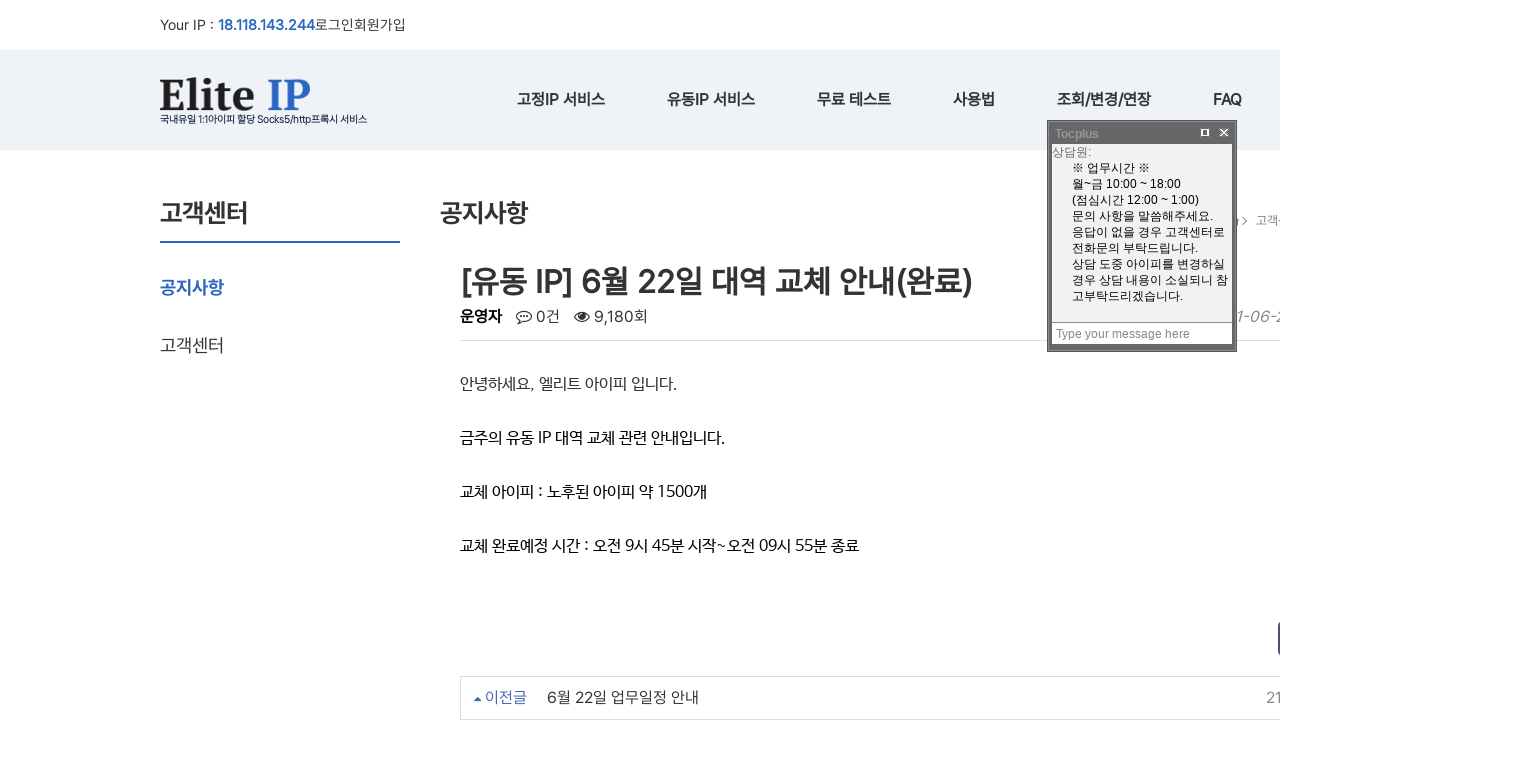

--- FILE ---
content_type: text/html; charset=utf-8
request_url: https://eliteip.co.kr/bbs/board.php?bo_table=notice&wr_id=450&page=10
body_size: 5642
content:
<!doctype html>
<html lang="ko">
<head>
<meta charset="utf-8">
<meta http-equiv="imagetoolbar" content="no">
<meta http-equiv="X-UA-Compatible" content="IE=edge">
<title>[유동 IP] 6월 22일 대역 교체 안내(완료) > 공지사항 | 엘리트아이피에 오신것을 환영합니다.</title>
<link rel="stylesheet" href="https://eliteip.co.kr/theme/basic/css/style.css?ver=171222">
<link rel="stylesheet" href="https://eliteip.co.kr/theme/basic/skin/board/basic/style.css?ver=171222">
<link rel="stylesheet" href="https://eliteip.co.kr/theme/basic/css/default.css?ver=171222">
<!--[if lte IE 8]>
<script src="https://eliteip.co.kr/js/html5.js"></script>
<![endif]-->
<script>
// 자바스크립트에서 사용하는 전역변수 선언
var g5_url       = "https://eliteip.co.kr";
var g5_bbs_url   = "https://eliteip.co.kr/bbs";
var g5_is_member = "";
var g5_is_admin  = "";
var g5_is_mobile = "";
var g5_bo_table  = "notice";
var g5_sca       = "";
var g5_editor    = "smarteditor2";
var g5_cookie_domain = "";
</script>
<script src="https://eliteip.co.kr/js/jquery-1.8.3.min.js"></script>
<script src="https://eliteip.co.kr/js/jquery.menu.js?ver=171222"></script>
<script src="https://eliteip.co.kr/js/common.js?ver=171222"></script>
<script src="https://eliteip.co.kr/js/wrest.js?ver=171222"></script>
<script src="https://eliteip.co.kr/js/placeholders.min.js"></script>
<link rel="stylesheet" href="https://eliteip.co.kr/js/font-awesome/css/font-awesome.min.css">
<link rel="stylesheet" href="https://eliteip.co.kr/theme/basic/css/default_2025.css" />
<link rel="stylesheet" href="https://eliteip.co.kr/theme/basic/css/reset.css" />
<link rel="stylesheet" href="https://eliteip.co.kr/theme/basic/css/style_2025.css" />

</head>
<body>


        <header>
            <div class="top">
                <div class="gnb">
                    <ul class="w-1200 mx-auto">
                        <p class="ipaddress">Your IP : <span class="color-blue400">18.118.143.244</span></p>
												<li><a href="https://eliteip.co.kr/bbs/login.php">로그인</b></a></li>
						<li><a href="https://eliteip.co.kr/bbs/register.php">회원가입</a></li>
						                    </ul>
                </div>
                <nav>
                    <div class="nav-list w-1200 mx-auto">
                        <div class="floating-menu">
                            <ul class="py-2">
                                <li>
                                    <a href="https://eliteip.co.kr/view.php?id=use"><svg xmlns="http://www.w3.org/2000/svg" fill="none" viewBox="0 0 24 24" stroke-width="2" stroke="currentColor" width="20" class="size-6">
                                            <path
                                                stroke-linecap="round"
                                                stroke-linejoin="round"
                                                d="M3 16.5v2.25A2.25 2.25 0 0 0 5.25 21h13.5A2.25 2.25 0 0 0 21 18.75V16.5M16.5 12 12 16.5m0 0L7.5 12m4.5 4.5V3"
                                            />
                                        </svg>
                                        <br />아이피매니저<br />다운로드</a
                                    >
                                </li>
                                <li>
                                    <a href="https://eliteip.co.kr/download/TeamViewer_Setup.zip" target="_blank"><img src="https://eliteip.co.kr/theme/basic/images/team.png" /><br />팀뷰어 다운로드</a>
                                </li>
                                <li>
                                    <a href="#"><img src="https://eliteip.co.kr/theme/basic/images/tel.png" /><br />상담전화<br />070-7706-1709</a>
                                </li>
                                <li>
                                    <a href="#"><img src="https://eliteip.co.kr/theme/basic/images/kakao.png" /><br />카카오톡 ID<br />Eliteip</a>
                                </li>
                            </ul>
                        </div>
                        <h1>
                            <a href="https://eliteip.co.kr"><img src="https://eliteip.co.kr/theme/basic/images/logo.png" alt="엘리트아이피" /></a>
                            <small>국내유일 1:1아이피 할당 Socks5/http프록시 서비스</small>
                        </h1>
                        <ul class="flex">
														<li style="z-index:999">
								<a href="/view.php?id=fixing_ip" target="_self">고정IP 서비스</a>
							</li>
														<li style="z-index:998">
								<a href="/view.php?id=flow_ip" target="_self">유동IP 서비스</a>
							</li>
														<li style="z-index:997">
								<a href="/view.php?id=free_test" target="_self">무료 테스트</a>
							</li>
														<li style="z-index:996">
								<a href="/view.php?id=use" target="_self">사용법</a>
							</li>
														<li style="z-index:995">
								<a href="/view.php?id=service_setting" target="_self">조회/변경/연장</a>
							</li>
														<li style="z-index:994">
								<a href="/bbs/board.php?bo_table=faq" target="_self">FAQ</a>
							</li>
														<li style="z-index:993">
								<a href="/bbs/board.php?bo_table=qna" target="_self">고객센터</a>
							</li>
													</ul>
                   </div>
                </nav>
            </div>
        </header>


<!-- wrap -->
<div id="wrap">
	<!-- contents -->
	<div id="contents">
		
				
		<!-- 서브 -->
		<!-- <div id="sub_main">
			<div class="sidebar">
				<div class="side_box">
					
										                    <h2>고객센터</h2>
                    <ul class="sidemenu">
                                                <li class="list active"><a href="/bbs/board.php?bo_table=notice" target="_self">공지사항</a></li>
                                                    <li class="list"><a href="/bbs/board.php?bo_table=qna" target="_self">고객센터</a></li>
                                            </ul>
                    				</div>
				<div class="side_box">
					<ul class="mng">
						<h2 class="title"><img src="https://eliteip.co.kr/theme/basic/images/manager_title1.jpg" alt="아이피 매니저"></h2>
						<li class="btn">
							<select name="main_location" onChange="location.href = 'https://eliteip.co.kr/view.php?id='+this.value">
								<option value="">선택해 주세요</option>
								<option value="use1">고정IP 매니저 다운로드</option>
								<option value="use2">유동IP 매니저 다운로드</option>
								<option value="use3">Proxifier 다운로드</option>
							</select>
						</li>
						<p class="img"><img src="https://eliteip.co.kr/theme/basic/images/manager_title1_img.jpg"></p>
					</ul>
					<ul class="mng">
						<h2 class="title"><img src="https://eliteip.co.kr/theme/basic/images/manager_title2.jpg" alt="팀뷰어 매니저"></h2>
						<li class="btn"><a href="https://eliteip.co.kr/download/TeamViewer_Setup.zip" target="_blank"><input type="button" value="다운로드"></a></li>
						<p class="img"><img src="https://eliteip.co.kr/theme/basic/images/manager_title2_img.jpg"></p>
					</ul>
				</div>
				<div class="side_box">
					<ul class="mng">
						<p><img src="https://eliteip.co.kr/theme/basic/images/callcenter2.gif"></p>
						<li class="number">070-7706-1709</li>
						<li class="time">월~금 10시~18시<br>점심시간:12시~13시</li>
					</ul>
					<ul class="mng">
						<p><img src="https://eliteip.co.kr/theme/basic/images/nateon2.gif"></p>
						<li class="number">네이트온 ID</li>
						<li class="time">eliteip@nate.com</li>
					</ul>
				</div>
			</div>
			<div class="sub_main">
				<div class="navigation">
					<ul>
						<li>홈 > 공지사항</li>
					</ul>
				</div>
				<h2 class="subtitle">공지사항</h2> -->
				

        <section class="w-1200 mx-auto my-10 flex justify-between" >
            <aside>
                <div class="sidebar">
                    <h2>고객센터</h2>
                    <ul>
                        <li><a href="https://eliteip.co.kr/bbs/board.php?bo_table=notice" class='active'>공지사항</a></li>
                        <li><a href="https://eliteip.co.kr/bbs/board.php?bo_table=qna" >고객센터</a></li>
                    </ul>
                </div>
            </aside>
            <article>
                <div class="sub-title flex justify-between align-center" >
                    <h3 style="border:none">공지사항</h3>
                    <ul class="sub_nav flex align-center gap-1">
                        <li>
                            <a href="">
                                <svg xmlns="http://www.w3.org/2000/svg" viewBox="0 0 24 24" width="12" height="12" fill="currentColor">
                                    <path
                                        d="M20 20C20 20.5523 19.5523 21 19 21H5C4.44772 21 4 20.5523 4 20V11L1 11L11.3273 1.6115C11.7087 1.26475 12.2913 1.26475 12.6727 1.6115L23 11L20 11V20Z"
                                    ></path>
                                </svg>
                            </a>
                        </li>
                        <li><a href="#">고객센터</a></li>
                        <li><a href="#">공지사항</a></li>
                    </ul>
                </div>


<script src="https://eliteip.co.kr/js/viewimageresize.js"></script>

<!-- 게시물 읽기 시작 { -->

<article id="bo_v" style="width:100%">
    <header>
        <h2 id="bo_v_title">
                        <span class="bo_v_tit">
            [유동 IP] 6월 22일 대역 교체 안내(완료)</span>
        </h2>
    </header>

    <section id="bo_v_info">
        <h2>페이지 정보</h2>
        <span class="sound_only">작성자</span> <strong><span class="sv_member">운영자</span></strong>
        <span class="sound_only">댓글</span><strong><a href="#bo_vc"> <i class="fa fa-commenting-o" aria-hidden="true"></i> 0건</a></strong>
        <span class="sound_only">조회</span><strong><i class="fa fa-eye" aria-hidden="true"></i> 9,180회</strong>
        <strong class="if_date"><span class="sound_only">작성일</span><i class="fa fa-clock-o" aria-hidden="true"></i> 21-06-22 09:37</strong>

    </section>

    <section id="bo_v_atc">
        <h2 id="bo_v_atc_title">본문</h2>

        <div id="bo_v_img">
</div>

        <!-- 본문 내용 시작 { -->
        <div id="bo_v_con"><p style="font-family:'Nanum Barun Gothic', '돋움', dotum, tahoma, sans-serif, Arial;color:rgb(51,51,51);background-color:rgb(255,255,255);">안녕하세요, 엘리트 아이피 입니다.<br /></p><div style="padding:0px;margin:0px;font-family:'Nanum Barun Gothic', Dotum, Arial, Tahoma;border-collapse:collapse;border-spacing:0px;background-color:rgb(255,255,255);"><br /></div><div style="padding:0px;margin:0px;font-family:'Nanum Barun Gothic', Dotum, Arial, Tahoma;border-collapse:collapse;border-spacing:0px;background-color:rgb(255,255,255);">금주의 유동 IP 대역 교체 관련 안내입니다.</div><div style="padding:0px;margin:0px;font-family:'Nanum Barun Gothic', Dotum, Arial, Tahoma;border-collapse:collapse;border-spacing:0px;background-color:rgb(255,255,255);"><br /></div><div style="padding:0px;margin:0px;font-family:'Nanum Barun Gothic', Dotum, Arial, Tahoma;border-collapse:collapse;border-spacing:0px;background-color:rgb(255,255,255);">교체 아이피 : 노후된 아이피 약 1500개</div><div style="padding:0px;margin:0px;font-family:'Nanum Barun Gothic', Dotum, Arial, Tahoma;border-collapse:collapse;border-spacing:0px;background-color:rgb(255,255,255);"><br /></div><div style="padding:0px;margin:0px;font-family:'Nanum Barun Gothic', Dotum, Arial, Tahoma;border-collapse:collapse;border-spacing:0px;background-color:rgb(255,255,255);">교체 완료예정 시간 : 오전 9시 45분 시작~오전 09시 55분 종료</div></div>
                <!-- } 본문 내용 끝 -->

        

        <!--  추천 비추천 시작 { -->
                <!-- }  추천 비추천 끝 -->
    </section>

    <div id="bo_v_share">
        
            </div>

    
    
    
    <!-- 게시물 상단 버튼 시작 { -->
    <div id="bo_v_top">
        
        <ul class="bo_v_left">
                                                                    </ul>

        <ul class="bo_v_com">
           <li><a href="./board.php?bo_table=notice&amp;page=10" class="btn_b01 btn"><i class="fa fa-list" aria-hidden="true"></i> 목록</a></li>
                                </ul>

                <ul class="bo_v_nb">
            <li class="btn_prv"><span class="nb_tit"><i class="fa fa-caret-up" aria-hidden="true"></i> 이전글</span><a href="./board.php?bo_table=notice&amp;wr_id=451&amp;page=10">6월 22일 업무일정 안내</a> <span class="nb_date">21.06.22</span></li>            <li class="btn_next"><span class="nb_tit"><i class="fa fa-caret-down" aria-hidden="true"></i> 다음글</span><a href="./board.php?bo_table=notice&amp;wr_id=449&amp;page=10">[고정 IP]6월 19일 임시점검 안내(완료)</a>  <span class="nb_date">21.06.17</span></li>        </ul>
                    </div>
    <!-- } 게시물 상단 버튼 끝 -->

    
<script>
// 글자수 제한
var char_min = parseInt(0); // 최소
var char_max = parseInt(0); // 최대
</script>
<button type="button" class="cmt_btn"><i class="fa fa-commenting-o" aria-hidden="true"></i> 댓글목록</button>
<!-- 댓글 시작 { -->
<section id="bo_vc">
    <h2>댓글목록</h2>
        <p id="bo_vc_empty">등록된 댓글이 없습니다.</p>
</section>
<!-- } 댓글 끝 -->

<!-- } 댓글 쓰기 끝 --><script src="https://eliteip.co.kr/js/md5.js"></script>


</article>
<!-- } 게시판 읽기 끝 -->

<script>

function board_move(href)
{
    window.open(href, "boardmove", "left=50, top=50, width=500, height=550, scrollbars=1");
}
</script>

<script>
$(function() {
    $("a.view_image").click(function() {
        window.open(this.href, "large_image", "location=yes,links=no,toolbar=no,top=10,left=10,width=10,height=10,resizable=yes,scrollbars=no,status=no");
        return false;
    });

    // 추천, 비추천
    $("#good_button, #nogood_button").click(function() {
        var $tx;
        if(this.id == "good_button")
            $tx = $("#bo_v_act_good");
        else
            $tx = $("#bo_v_act_nogood");

        excute_good(this.href, $(this), $tx);
        return false;
    });

    // 이미지 리사이즈
    $("#bo_v_atc").viewimageresize();

    //sns공유
    $(".btn_share").click(function(){
        $("#bo_v_sns").fadeIn();
   
    });

    $(document).mouseup(function (e) {
        var container = $("#bo_v_sns");
        if (!container.is(e.target) && container.has(e.target).length === 0){
        container.css("display","none");
        }	
    });
});

function excute_good(href, $el, $tx)
{
    $.post(
        href,
        { js: "on" },
        function(data) {
            if(data.error) {
                alert(data.error);
                return false;
            }

            if(data.count) {
                $el.find("strong").text(number_format(String(data.count)));
                if($tx.attr("id").search("nogood") > -1) {
                    $tx.text("이 글을 비추천하셨습니다.");
                    $tx.fadeIn(200).delay(2500).fadeOut(200);
                } else {
                    $tx.text("이 글을 추천하셨습니다.");
                    $tx.fadeIn(200).delay(2500).fadeOut(200);
                }
            }
        }, "json"
    );
}
</script>
<!-- } 게시글 읽기 끝 -->					</div>
		</div>
			
	</div>
	<!-- //contents -->

        <footer class="mt-10">
            <div class="w-1200 mx-auto pb-5">
                <div class="flex justify-between align-center py-5">
                    <ul class="w-full flex align-center gap-6 pb-4">
                        <li><a href="https://eliteip.co.kr/view.php?id=company">회사소개</a></li>
                        <li><a href="https://eliteip.co.kr/view.php?id=privacy">개인정보처리방침</a></li>
                        <li><a href="https://eliteip.co.kr/view.php?id=provision">서비스이용약관</a></li>
                        <li><a href="https://eliteip.co.kr/bbs/board.php?bo_table=notice">고객센터</a></li>
                    </ul>
                </div>
                <p class="color-gray mb-2">
                    엘리트 아이피 | 서울특별시 서대문구 통일로 547, 8층 801호(홍은동, 코지펠리스) 대표자 : 이우용 <br />
                    사업자등록번호 : 102-19-16474 | 통신판매신고 제 2021-서울서대문-0239 호<br />개인정보 보호 관리책임 : 이우용 | 고객센터 : 070-7706-1709
                </p>
                <small>COPYRIGHT(C) 2012 ELITE IP, ALL RIGHTS RESERVED.</small>
            </div>
        </footer>

</div>
<!-- //wrap -->


<!-- TocPlus -->
<script type="text/javascript">
tocplusTop=120;
tocplusLeft=20;
tocplusMinimizedImage='http://kr08.tocplus007.com/img/minimized_ko.gif';
tocplusHAlign='right';
tocplusWidth=180;
tocplusHeight=200;
tocplusUserName='손님';
tocplusFrameColor='grey';
tocplusFloatingWindow=true;
var tocplusHost = (("https:" == document.location.protocol) ? "https://" : "http://");
document.write(unescape("%3Cscript src='" + tocplusHost + "kr08.tocplus007.com/chatLoader.do?userId=highandnew' type='text/javascript'%3E%3C/script%3E"));
</script>
<!-- End of TocPlus -->



<!-- ie6,7에서 사이드뷰가 게시판 목록에서 아래 사이드뷰에 가려지는 현상 수정 -->
<!--[if lte IE 7]>
<script>
$(function() {
    var $sv_use = $(".sv_use");
    var count = $sv_use.length;

    $sv_use.each(function() {
        $(this).css("z-index", count);
        $(this).css("position", "relative");
        count = count - 1;
    });
});
</script>
<![endif]-->

</body>
</html>

            </article>
        </section>
<!-- 사용스킨 : theme/basic -->


--- FILE ---
content_type: text/html;charset=UTF-8
request_url: https://kr08.tocplus007.com/chatLoader.do?userId=highandnew
body_size: 637
content:
//<meta charset='utf-8' />
//<!--
var userId = 'highandnew';
var mainServerUrl = 'https://tocplus.com';
var appRoot = 'https://kr08.tocplus007.com:443';
var userCreated = 1389429363000;
var wrongHost = false;
var managerAway=false;
var awayMessage='';
var a1ad0e=false;
var TaitL='Tocplus';
var locale='ko';
var tocdocEmbededUrl= document.location.href;
if(document.location.toString().lastIndexOf('tocplus=hidden')==-1 || userId.indexOf('test')==0){document.write('<script type="text/javascript" src="https://kr08.tocplus007.com:443/chat.js"></script><link href="https://kr08.tocplus007.com:443/css/chat.css" rel="stylesheet">')};
//-->

--- FILE ---
content_type: text/html;charset=UTF-8
request_url: https://kr08.tocplus007.com/userChat.do?userId=highandnew&tid=1769383230341&frameColor=grey&userName=%25uC190%25uB2D8&bgImage=&locale=&url=https%3A//eliteip.co.kr/bbs/board.php%3Fbo_table%3Dnotice%26wr_id%3D450%26page%3D10&ref=&dumb=1769383230341
body_size: 1169
content:

<!DOCTYPE HTML PUBLIC "-//W3C//DTD HTML 4.01 Transitional//EN">






 


<html>
<head>
    <meta http-equiv="Content-Type" content="text/html; charset=UTF-8">
    <meta http-equiv="X-UA-Compatible" content="IE=11">
    
    <style type="text/css" media="screen">
        @import url(/img/userChat.css);
    </style>
    <script language="JavaScript">
        connectionClosedNotice = "Network connection is closed. Please try again later."
    </script>
    <script type="text/javascript" src="https://kr08.tocplus007.com:443/ajax.js"></script>
    <script type="text/javascript">
        var peerAway =false;
        var managerName = "상담원";
        var userName = "손님";
        var chatSetter = "command/setChat.do";
        var userId = "highandnew";
        var manager =false;
        var enableViewLink =false;
        var mainServerUrl = "https://tocplus.com";
        var chatServerUrl = "kr08.tocplus007.com";
        var tocdocEmbededUrl = "https://eliteip.co.kr/bbs/board.php?bo_table=notice&wr_id=450&page=10";
        var typingMessage = "Typing message...";
        var tid = "1769383230341";
        var mobile = false;
    </script>
    <script type="text/javascript" src="https://kr08.tocplus007.com:443/userChat.js?20150610"></script>

</head>
<body onload="startup()"
       >
<BGSOUND id="BGSOUND_ID" LOOP=1 src="/img/jsilence.mid" volume='0' />
    <div class="grey" id="chatContent"
         style="width: 100%; height: 100%;">
        <div id="awayMessage" style="visibility: hidden;">The peer is offline.</div>
        <div id="chatLog"
             style="background-image: url();"></div>
        <div id="sendForm">
            <form name="mainForm" method="post" onsubmit="addChat(); return false;">
                <input id="chatInput" name="chatInput" onfocus="inputFocused()"
                       onblur="inputBlured()" onkeyup="checkTyping()"
                       value="Type your message here"/>
                
            </form>
        </div>
    </div>
    
    
    
    <script type="text/javascript">
        function checkMobileBrowser() {
            return ( /Android|webOS|iPhone|iPad|iPod|BlackBerry|IEMobile|Opera Mini/i.test(navigator.userAgent) );
        }
        if(checkMobileBrowser()) {
            document.getElementById('chatContent').onclick = function() {
                parent.openMobilePopup();
            }
        }
    </script>
    
    
</body>
</html>


--- FILE ---
content_type: text/html;charset=UTF-8
request_url: https://kr08.tocplus007.com/api/autocomplete.do?userId=highandnew
body_size: 383
content:

var tocplusAutoCompleteList = [{"title":"테스트 신청","link":"","content":"<p>저희 사이트 아이디와(없으실 경우 생성 필요) 테스트하실 서비스명(고정 또는 유동)을 알려 주시겠어요?</p>"},{"title":"톡플러스","link":"http://tocplus.co.kr","content":""}];

--- FILE ---
content_type: text/html;charset=UTF-8
request_url: https://kr08.tocplus007.com/command/setChat.do?userId=highandnew&tid=1769383230341&chat=&sequence=0&typing=false
body_size: 348
content:
[false,false,0,1,true,false,[["M","※ 업무시간 ※<br>월~금 10:00 ~ 18:00<br>(점심시간 12:00 ~ 1:00)<br>문의 사항을 말씀해주세요.<br>응답이 없을 경우 고객센터로 전화문의 부탁드립니다.<br>상담 도중 아이피를 변경하실 경우 상담 내용이 소실되니 참고부탁드리겠습니다.",true]]]

--- FILE ---
content_type: text/css
request_url: https://eliteip.co.kr/theme/basic/css/style.css?ver=171222
body_size: 6381
content:
/* RESET */
html,body,div,span,object,iframe,h1,h2,h3,h4,h5,h6,p,a,img,strong,dl,dt,dd,ol,ul,li,table,tr,th,td,img,li,button{padding:0; margin:0; font-family:'Nanum Barun Gothic','돋움','Pretendard-Regular',dotum,tahoma,sans-serif,Arial;!important;
font-size:12px; color: #333;}
 html {overflow-y:scroll;} 
select,input{vertical-align:middle;text-align:left;}
form legend, table caption{width:0;height:0;font-size:0;text-indent:-9999px;line-height:0;}
input[type=radio],input[type=checkbox],input[type=image]{margin:0;border:none;background:none;outline:none;}
textarea{font-size:12px;overflow:auto;}
fieldset,iframe{border:0 none;}
table,div{border-collapse:collapse;border-spacing:0;}
address,caption,cite,code,dfn,em,var{font-style:normal;font-weight:normal;}
ul,li,ol{list-style:none;}
hr{overflow:hidden;height:0;width:0;border:0 none;}
li,p,dt,dd,div,span{white-space:normal;}
body,div{font-family:'Nanum Barun Gothic',Dotum,Arial,Tahoma;font-size:12px;color:#000000;}
input,select,textarea{padding:0; margin:0;font-family:'Nanum Barun Gothic',Helvetica,sans-serif;font-size:12px;color:#333333;border:1px solid #d7d7d7;}
input[type=text],input[type=password]{height:19px;padding:1px;line-height:19px;background-color:#ffffff;}
a{text-decoration:none;}
label{display:inline-block;cursor:pointer;}
img{border:none;}


@font-face {
  font-family: 'Nanum Barun Gothic';
  font-style: normal;
  font-weight: 400;
  src: local('Nanum Barun Gothic Regular'), local('Nanum Barun Gothic-Regular'), local('NanumBarunGothic Regular');
  src: url(../font/NanumBarunGothic.eot);
  src: url(../font/NanumBarunGothic.eot?#iefix) format('embedded-opentype'),
       url(../font/NanumBarunGothic.woff) format('woff'),
       url(../font/NanumBarunGothic.ttf) format('truetype');
}

@font-face {
  font-family: 'Nanum Barun Gothic';
  font-style: normal;
  font-weight: 700;
  src: local('Nanum Barun Gothic Bold'), local('Nanum Barun Gothic-Bold'), local('NanumBarunGothic Bold');
  src: url(../font/NanumBarunGothicBold.eot);
  src: url(../font/NanumBarunGothicBold.eot?#iefix) format('embedded-opentype'),
       url(../font/NanumBarunGothicBold.woff) format('woff'),
       url(../font/NanumBarunGothicBold.ttf) format('truetype');
}

@font-face {
  font-family: 'Nanum Barun Gothic';
  font-style: normal;
  font-weight: 300;
  src: local('Nanum Barun Gothic Light'), local('Nanum Barun Gothic-Light'), local('NanumBarunGothic Light');
  src: url(../font/NanumBarunGothicLight.eot);
  src: url(../font/NanumBarunGothicLight.eot?#iefix) format('embedded-opentype'),
       url(../font/NanumBarunGothicLight.woff) format('woff'),
       url(../font/NanumBarunGothicLight.ttf) format('truetype');
}

.msg_sound_only, .sound_only strong {font-size:0 !important;}
.frm_input {height:36px !important; }
#autosave_pop {max-height:193px !important;}

#wrap{width:100%}
#header{width:100%;background:url(../images/bg.jpg) repeat;overflow:hidden;padding:25px 0 0 0}
#header .top{width:1000px;margin:0 auto}
#header .logo{float:left;color:#91caff;font-weight:400}
#header .logo strong{color:#9faece;font-size:25px;vertical-align:middle}
#header .logo img{margin:0 0 8px 0;vertical-align:middle}
#header .gnb{float:right;}
#header .gnb dl{float:right}
#header .gnb ul{clear:both}
#header .gnb li{float:left;color:#efefef;background:url(../images/gnb_bar.png) no-repeat right 50%;margin:15px 0;padding:0 10px;text-align:center}
#header .gnb li a{color:#efefef}
#header .gnb li:last-child{background:0;padding-right:0}
#header dt{float:left;background:#007fda;color:#fff;text-align:center;padding:6px 15px;font-size:13px}
#header dd{float:left;background:#fff;color:#494949;text-align:center;padding:6px 25px;font-size:13px;font-weight:700}
#header .menu{clear:both;overflow:hidden;background:#fff;width:100%;border-top:1px solid #1a2849;border-bottom:1px solid #bcc4ca}
#header .menu ul{width:1000px;margin:0 auto;}
#header .menu li{float:left; width:142px; padding:8px 0 6px 0;text-align:center; font-weight:550;}
#header .menu li a {font-size:15px;  padding: 5px 0px; display:inline-block;}
#sub_main{width:1000px;margin:0 auto;padding:20px 0 0 0}
.sidebar{width:240px;float:left}
.sub_main{width:670px;float:right;background:#fff;border-radius:7px;border:1px solid #b2c1d0;padding:40px;}
#contents{clear:both;/*background:url(../images/body_bg.jpg) repeat;*/overflow:hidden;padding:0 0 0 0}
#footer{width:100%;padding:0 0;border-top:1px solid #dfdfdf}
#footer .copy{width:1000px;margin:0 auto}
#footer .copy p{float:left;padding:0 30px 50px 0}
#footer .copy span{padding:0 5px}
#footer .copy strong{font-size:13px;color:#788693}
#footer .copy strong a{color:#788693}
#footer .copy .add{font-size:11px;color:#96a3b2;line-height:15px;margin:10px 0 5px 0;font-weight:300}
#footer .copy .right{font-size:11px;color:#96a3b2;font-weight:200}


.main{width:1000px;margin:0 auto;padding:20px 0 0 0}
.m_bnr{float:left; width:712px; position:relative;}

/* PAGER */
.bx-pager,.bx-controls-auto {position:absolute;bottom:15px;z-index:1;line-height:8px;}
.bx-pager {left:370px; z-index:50;}
.bx-pager .bx-pager-item,.bx-controls-auto .bx-controls-auto-item {display:inline-block;*zoom:1;*display:inline;vertical-align:middle}
.bx-pager a {background-color:#666; text-indent:-9999px;display:block;width:11px;height:11px;margin:0 7px 0 0;border-radius:50%;font-size:0;line-height:0}
.bx-pager a:hover,.bx-pager a.active {background-color:#007fda;}

.s_bnr{float:right;}
.s_bnr h2{margin:0 0 5px 0;color:#fff;font-size:16px}
.s_bnr ul.mng p{position:absolute;right:20px;top:25px}
.s_bnr ul.mng2 p{position:absolute;right:20px;top:10px}
.s_bnr ul input[type="button"]{background:url(../images/downbtn_bg.jpg) no-repeat;text-align:center;width:132px;height:29px;border-radius:5px;cursor:pointer}
.s_bnr ul.mng{position:relative;background:#fff;border:1px solid #b2c1d0;border-radius:7px;width:228px;padding:25px 25px;margin:0 0 7px 0}
.s_bnr ul.mng input[type="button"]{border:1px solid #bdbdbd;}
.s_bnr ul.mng select{border:1px solid #bdbdbd;border-radius:5px;width:128px;height:30px;padding:0 0 0 5px}
.s_bnr ul.mng2{position:relative;background:#007fda;border:1px solid #007fda;border-radius:7px;width:228px;padding:17px 25px;}
.s_bnr ul.mng2 input[type="button"]{border:1px solid #0076cb}

.m_box{position:relative;float:left;margin:4px 0 0 0;width:415px;height:145px;padding:25px 40px 15px 40px;background:#fff;border:1px solid #b2c1d0;border-radius:7px;}
.m_box li{font-size:13px;color:#7f7f7f}
.m_box h3{margin:0 0 20px 0}
.m_box .list{float:left;}
.m_box .date{float:right}
.m_box .list li{padding:0 0 7px 0;}
.m_box .list li img{vertical-align:middle}
.m_box .date li{padding:0 0 9px 0;}
.m_box .list li a{font-size:13px;color:#7f7f7f}
.m_box .list li a:hover{color:#007fda;text-decoration:underline;font-size:13px}
.m_box a.more{position:absolute;right:40px;top:20px}
.noti_icon1{display:inline-block;width:40px;margin:0 8px 0 0;background:url(../images/notice_icon_bg1.jpg) repeat;border-radius:2px;padding:1px 0  0 0;border:1px solid #999999;text-align:center;color:#fff;height:14px;font-size:10px}
.noti_icon2{display:inline-block;width:40px;margin:0 8px 0 0;background:url(../images/notice_icon_bg2.jpg) repeat;border-radius:2px;padding:1px 0  0 0;border:1px solid #3a66cc;text-align:center;color:#fff;height:14px;font-size:10px}

.m_box3{position:relative;float:left;margin:7px 0 0 0;width:455px;padding:25px 0 15px 40px;height:75px;background:#fff;border:1px solid #b2c1d0;border-radius:7px;}
.m_box3 .callcenter p{float:left;margin:0 10px 0 0}
.m_box3 .callcenter{float:left;width:220px}
.m_box3 .callcenter strong{font-size:18px;margin:0 0 5px 0}
.m_box3 .callcenter span{font-size:15px;font-weight:bold}
.m_box3 .callcenter li{color:#7a7a7a;line-height:17px;margin:5px 0 0 0}

.m_box2{position:relative;float:right;margin:4px 0 0 0;width:415px;padding:25px 40px 15px 40px;height:145px;background:#fff;border:1px solid #b2c1d0;border-radius:7px;}
.m_box2 p{margin:27px 0 0 0}

.m_box4{position:relative;float:right;margin:7px 0 0 0;width:475px;padding:25px 0 15px 20px;height:75px;background:#fff;border:1px solid #b2c1d0;border-radius:7px;}
.m_box4 .service_icon li{float:left;border-right:1px solid #ebebeb;width:24%;text-align:center}
.m_box4 .service_icon li:last-child{border-right-width:0}


.side_box{background:#fff;border-radius:7px;border:1px solid #b2c1d0;padding:0 15px;margin:0 0 8px 0}
.side_box h2{font-size:28px;color:#0036b3;border-bottom:1px solid #7c94d9;padding:40px 0 20px 0}
.side_box .sidemenu{padding:0 0 20px 0}
.side_box .list{padding:15px 0 15px 10px;font-size:16px;color:#959595;border-bottom:1px dotted #bac2ca;background:url(../images/list_dot.gif) no-repeat left 50%}
.side_box .list:last-child{border:0}
.side_box .list a{color:#959595;font-size:16px}
.side_box .list a:hover{color:#333;font-weight:500;font-size:16px;}
.side_box p{float:left;margin:0 5px 0 0}
.side_box .mng{border-bottom:1px dotted #bac2ca;padding:25px 0px 15px; position: relative;}
.side_box .mng:last-child{border:0}
.side_box .number{font-size:17px;font-weight:bold;margin:0 0 3px 0}
.side_box .time{line-height:18px}
.side_box .mng input[type="button"]{background:url(../images/downbtn_bg2.gif) no-repeat;text-align:center;width:115px;height:29px;border-radius:5px;cursor:pointer;  background-position:center;}
.side_box .title{margin:0px 0; padding:0px; border:none;}
.side_box .btn {text-align:left; padding:0; line-height:25px;}
.side_box .mng p {position: absolute; right: -5px; top: 25px; margin:0;}
.side_box .mng p.img {width:75px;}
.side_box .mng p img {width:100%;}
.side_box .mng select {border: 1px solid #bdbdbd; border-radius: 5px; width: 128px; height: 25px; padding: 0 0 0 5px;}

h2.subtitle{font-size:28px;color:#393f4f;margin:0 0 25px 0}
h3.subtitle{font-size:18px;margin:40px 0 0 0;font-weight:500}
h3.subtitle2{font-size:18px;margin:40px 0 0 0;font-weight:500;border-bottom:2px solid #006bcf;padding:0 0 7px 0}
h3.subtitle3{font-size:18px;margin:40px 0 0 0;font-weight:500;padding:0 0 7px 0;border-bottom:1px solid #d8d8d8;color:#016dd1}
h3.subtitle4{font-size:15px;margin:25px 0;font-weight:500;clear:both}

.navigation{float:right;margin:15px 0 0 0;color:#676767}
.bbs p.notice{font-size:14px;color:#676767}
.bbs table{clear:both;border-top:2px solid #000;margin:10px 0 0 0;width:100%}
.bbs tr:hover {border:none !important;}
.bbs th{background:#f9fafb;border-bottom:1px solid #dcdee2;padding:18px 0 18px 18px;text-align:left;color:#676767;line-height:20px;}
.bbs th.type1{border-right:1px solid #e9eaea;padding:10px 0 10px 18px}
.bbs th.type1:last-child , .bbs th.type2:last-child , .bbs th.type3:last-child , .bbs th.type4:last-child{border-right-width:0}
.bbs th.type2{border-right:1px solid #e9eaea;text-align:center;padding:10px 0}
.bbs th.type3{border-right:1px solid #e9eaea;padding:10px 0;text-align:center}
.bbs th.type3:first-child , .bbs td.type4:first-child{border-right-width:0}
.bbs th.type4{border-right:1px solid #e9eaea;text-align:center;padding:8px 0}
.bbs th.type5{padding:8px 0;text-align:center}
.bbs th.type6{font-size:17px}


.bbs th span{color:#007fda}
.bbs td{border-bottom:1px solid #dcdee2;padding:18px 0 18px 18px;color:#676767;line-height:30px}
/*.bbs td span{color:#007fda}*/
.bbs td.type1{border:0}
.bbs td.type2{border-right:1px solid #e9eaea;padding:10px 0 10px 18px}
.bbs td.type2:last-child ,.bbs td.type3:last-child ,.bbs td.type4:last-child , .bbs td.type8:last-child{border-right-width:0}
.bbs td.type3{border-right:1px solid #e9eaea;text-align:center;padding:10px 0}
.bbs td.type4{border-right:1px solid #e9eaea;padding:10px 0;text-align:center }
.bbs td.type5{border-bottom-width:0;padding:10px 0 3px 18px; }
.bbs td.type6{padding:8px 0 18px 18px; }
.bbs td.type7{border-bottom-width:0;padding:18px 0 3px 18px; }
.bbs td.type8{border-right:1px solid #e9eaea;padding:13px 0; text-align:center}
.bbs td.type8{padding:12px 0;text-align:center;border-bottom:1px solid #dcdee2;border-right-width:0}
.bbs td.type9{padding:12px 0;text-align:left;border-bottom:1px solid #dcdee2;}
.bbs td.type10{padding:12px 0;text-align:right;border:none;}
.bbs td.type11{padding:10px 0 10px 15px;text-align:left;border-right-width:0}


.bbs td input[type="file"]{margin:0 7px 0 0;background:none;border:none}
.bbs td input[type="radio"]{margin:0 7px 0 0}
.bbs td select{border:1px solid #c5c5c5;padding:8px 0;width:205px;margin:0 0 0 10px;color:#676767}
.bbs td select.type2{margin:0}
.bbs ul.option{margin:0 0 10px 0;overflow:hidden}
.bbs li.l_agn{float:left}
.bbs li.l_agn select{height:35px;width:175px}
.bbs li.r_agn{float:right}
.bbs input[type="text"] ,.bbs input[type="password"] ,.bbs input[type="number"],.bbs input[type="file"] {width:205px;border:1px solid #c5c5c5;padding:6px 0;margin:0 5px 3px 0}
.bbs input[type="number"]{padding:8px 0}
.bbs a:hover{color:#007fda;text-decoration:underline}
.bbs2 table{width:100%}
.bbs2{border-top:1px solid #dcdee2;margin:30px 0}
.bbs2 th{background:#f9fafb;border-bottom:1px solid #dcdee2;padding:0 0 0 18px;text-align:left;color:#676767;line-height:20px;height:65px}
.bbs2 td{border-bottom:1px solid #dcdee2;padding:0 0 0 18px;color:#676767;line-height:20px}
.bbs2 input[type="text"] ,.bbs2 input[type="password"] {border:1px solid #c5c5c5;padding:6px 0;margin:0 5px 0 10px}
.bbs2 input[type="number"]{border:1px solid #c5c5c5;padding:9px 0;width:205px;}
.bbs2 select{border:1px solid #c5c5c5;padding:6px 0;width:205px;color:#676767}

.fixedip{background:url(../images/explan_bg1.gif) no-repeat right 0;margin:0 0 50px 0}
.fixedip2{float:left;margin:0 50px 50px 0}
.fixedip2:last-child{background:none}
.fixedip3{clear:both;margin:0 0 50px 0}

.explan{position:relative}
.explan h3{color:#007fda;font-size:16px;margin:0 0 15px 0}
.explan li{color:#777777;font-size:13px;background:url(../images/list_blit.gif) no-repeat left 50%;padding:5px 0 5px 15px;}
.explan p.txt{font-size:15px;margin:10px 0 50px 0;line-height:22px;letter-spacing:-1px}
.explan p.img{position:absolute;right:0;top:80px}
.service_notice ul{border-top:2px solid #006bcf;border-bottom:1px solid #c1c1c1;padding:15px 0;margin:10px 0 30px 0}
.service_notice li{line-height:20px;background:url(../images/list_blit.gif) no-repeat left 12px;padding:5px 0 5px 15px;color:#777777;font-size:13px;}

.sub_btn{margin:0 0 30px 0}
.sub_tab{clear:both;background:url(../images/tab_bg.gif)no-repeat; width:670px;height:50px;margin:0 0 30px 0}
.sub_tab li{cursor:pointer;float:left;text-align:center;font-size:13px;color:#4e4e4e;width:133px;height:30px;padding:18px 0 0 0}
.sub_tab li.over{font-weight:700;width:136px;background:#fff;text-align:center;color:#007fda;border-top:1px solid #007fda;border-right:1px solid #007fda;border-left:1px solid #007fda;border-bottom:1px solid #fff}

.sub_tab2{clear:both;background:url(../images/tab_bg2.gif)no-repeat; width:670px;height:45px;margin:0 0 30px 0}
.sub_tab2 li{cursor:pointer;float:left;text-align:center;font-size:13px;color:#4e4e4e;width:222px;height:30px;padding:13px 0 0 0}
.sub_tab2 li.over{font-weight:700;width:224px;background:#fff;text-align:center;color:#007fda;border-top:1px solid #007fda;border-right:1px solid #007fda;border-left:1px solid #007fda;border-bottom:1px solid #fff}

.sub_tab3{clear:both;background:url(../images/tab_bg3.gif)no-repeat; width:670px;margin:0 0 30px 0}
.sub_tab3 ul{height:45px;}
.sub_tab3 li{cursor:pointer;float:left;text-align:center;font-size:13px;color:#4e4e4e;width:333px;height:30px;padding:13px 0 0 0}
.sub_tab3 li.over{font-weight:700;width:335px;background:#fff;text-align:center;color:#007fda;border-top:1px solid #007fda;border-right:1px solid #007fda;border-left:1px solid #007fda;border-bottom:1px solid #fff}
.sub_tab3 p{clear:both;padding:20px 0 0 0;color:#777;}

.sub_tab4{clear:both;background:url(../images/tab_bg2.gif)no-repeat; width:670px;height:45px;margin:0 0 30px 0}
.sub_tab4 li{cursor:pointer;float:left;text-align:center;font-size:13px;color:#4e4e4e;width:222px;height:43px;}
.sub_tab4 li a {padding:16px 0; display:block;}
.sub_tab4 li.over{font-weight:700;width:224px;background:#fff;text-align:center;color:#007fda;border-top:1px solid #007fda;border-right:1px solid #007fda;border-left:1px solid #007fda;border-bottom:1px solid #fff}

.sub_notice{border:1px solid #d8d8d8;padding:15px ;margin:30px 0}
.sub_notice li{line-height:22px;}
.sub_notice li.q{color:#0e77d9;margin:10px 0 5px 0}

.sub_notice2{border:1px solid #d8d8d8;padding:15px;margin:30px 0;background:#fbfcfd}
.sub_notice2 li{line-height:22px;;margin:0 0 10px 0}
.sub_notice2 li.q{color:#0e77d9;margin:10px 0 5px 0}
.sub_notice2 li.q img{vertical-align:middle} 


.download{border-top:1px solid #d9d9d9;border-bottom:1px solid #c2c2c2;background:#fcfcfc;margin:0 0 50px 0}
.download ul{position:relative;padding:25px 30px}
.download li strong{font-size:20px;color:#393f4f}
.download li{font-size:14px;color:#7d7d7d;margin:0 0 3px 0}
.download p{position:absolute;right:20px;top:15px}


.howto {clear:both;}
.howto b{color:#006bcf;font-weight:bold;font-size:15px;margin:0 10px 0 0;vertical-align:middle}
.howto li{margin:20px 0;color:#777;line-height:22px;padding:0 0 0 10px}
.howto p{text-align:center}
.howto dt{float:left;margin:5px 20px 60px 0;color:#006bcf;font-weight:bold}
.howto dd{float:left;color:#777;line-height:22px}
.howto dl{clear:both;margin:0 0 0 40px}



.member h2{font-size:18px;margin:25px 0 5px 0}
.member textarea{border:1px solid #e4e4e4;background:#fbfbfb;width:94%;height:145px;padding:30px 3%;color:#777;line-height:22px}
.member li{color:#777;font-size:13px;margin:3px 0 30px 0}
.member p{border-bottom:1px solid #d8d8d8;padding:2px 0 8px 0;color:#777;font-size:13px}
.member th{text-align:left;padding:0 0 0 5px;font-size:14px;line-height:65px;}
.member table{margin:30px 0;border-bottom:1px solid #d8d8d8}
.member input[type="text"] , .member input[type="password"]{width:225px;background:#f9f9f9;border:1px solid #cacaca;height:32px;padding:0 0 0 5px}
.member input[type="tel"]{background:#f9f9f9;border:1px solid #cacaca;height:32px;padding:0 0 0 5px;width:110px}
.member select{border:1px solid #cacaca;height:35px;padding:0 50px 0 0}
.member span{color:#888;margin:0 0 0 10px; font-size:12px;}
.member .btn_submit {font-size:20px; background:none !important;}
.member a.btn_cancel {font-size:20px; background:none !important; color:inherit;}

.termsofuse{background:#fff;border-radius:7px;/*border:1px solid #b2c1d0;padding:40px;*/}
.termsofuse h2{font-size:18px;margin:25px 0 5px 0}
.termsofuse p{border-bottom:1px solid #d8d8d8;padding:2px 0 8px 0;color:#777;font-size:13px}
.termsofuse table{width:100%}
.termsofuse ul{border:1px solid #c0c0c0;padding:35px 45px}
.termsofuse th{height:25px}
.termsofuse td{color:#007fda}
.termsofuse td a{color:#007fda}
.termsofuse td a:hover{color:#007fda;text-decoration:underline}
.termsofuse h3{font-size:15px;margin:40px 0 20px 0}
.termsofuse h4{font-size:15px;margin:20px 0 10px 0}
.termsofuse h4 b{color:#007fda}
.termsofuse li{padding:0 0 10px 0;color:#777;line-height:22px}

.loginpage{width:495px;margin:80px auto}
.loginpage p.title{text-align:center;margin:20px 0}
.loginpage ul{padding:60px 60px 30px 60px;background:#f8f8f8;border:1px solid #dfdfdf}
.loginpage dl{position:relative}
.loginpage input[type="text"] , .loginpage input[type="password"]{border:0;width:97%;height:43px;padding:0 0 0 3%}
.loginpage dt{border:1px solid #c0c0c0;width:255px;height:45px;background:#fff;margin:0 0 5px 0}
.loginpage dd{border:1px solid #c0c0c0;width:255px;height:45px;background:#fff}
.loginpage p.btn{position:absolute;top:0;right:0;padding:34px 0 4px 0;width:105px;font-weight:bold;height:62px;border-radius:3px;background:#006bcf;color:#fff;text-align:center;}
.loginpage p.btn input {font-size:20px; background:none;}
.loginpage li{color:#777}
.loginpage li.save{float:left;margin:7px 0 20px 0;}
.loginpage li.find{float:right;margin:7px 0 20px 0;}
.loginpage li a{color:#777}
.loginpage li.join_btn{margin:30px 0 0 0;clear:both;overflow:hidden;padding:18px 0 0 0;background:url(../images/join_btn.jpg) no-repeat;width:372px;height:57px;text-align:center;}
.loginpage li.join_btn a {color:#333 !important;font-size:18px !important}

.bbs .faq_tap{background:#f3f7fa;overflow:hidden;padding:20px 100px;margin:15px auto}
.bbs .faq_tap li{float:left;border-right:1px solid #bcbebf;text-align:center;width:23%}
.bbs .faq_tap li:last-child{border:0}
.bbs .faq_tap li a:hover{color:#007fda;text-decoration:underline}

.pg_wrap{margin:25px 0;text-align:center; background:#fff;}
.pg_wrap ul{text-align:center;}
.pg_wrap li{font-size:18px;}
.pg_wrap .pg_page{font-size:18px; color:#000;padding:10px;line-height:30px; border-radius:30px; background:#fff; border:none;}
.pg_wrap .pg_page a:hover{color:#007fda}
.pg_wrap .pg_current {font-size:16px; font-weight:500; color:#FFF;padding:10px;line-height:30px;border-radius:30px; background:#2b67c1; box-shadow:none;}
.pg_wrap .pg_prev {background: url(../images/paging_preview.gif) no-repeat 50% 50% #fff !important;}
.pg_wrap .pg_next {background: url(../images/paging_next.gif) no-repeat 50% 50% #fff !important;}
.pg_wrap .pg_start {background: url(../img/btn_first.gif) no-repeat 50% 50% #fff;}
.pg_wrap .pg_end {background: url(../img/btn_end.gif) no-repeat 50% 50% #fff !important;}
.pg_wrap img{vertical-align:middle}



/* 공통버튼 */
.common_btn1{background:#006bcf;color:#fff;text-align:center;font-size:20px;width:300px;padding:15px 0;border-radius:5px;margin:35px auto}
.common_btn2{display:inline-block;background:#007fda;color:#fff;text-align:center;font-size:13px;padding:9px 10px}
.common_btn3{display:inline-block;background:#007fda;color:#fff;text-align:center;font-size:13px;padding:7px 30px;border-radius:3px}
.common_btn4{display:inline-block;background:#007fda;color:#fff;border:1px solid #007fda;text-align:center;font-size:20px; border-radius:5px}
.common_btn4 input, .common_btn4 a {padding:15px 80px;}
.common_btn5{display:inline-block;background:#f4f4f4;color:#7c7c7c;border:1px solid #c1c1c1;text-align:center;font-size:20px; border-radius:5px}
.common_btn5 a {font-size:inherit; display:block; padding:15px 80px;}
.common_btn6{display:inline-block;background:#fff;color:#7c7c7c;text-align:center;padding:10px 30px;border:1px solid #c1c1c1;font-size:14px}
.btnlist {text-align:center}


.use li {margin:10px 0px;}
.use li .box {background:url(../images/icons.png) #FBFBFB left center no-repeat;border:1px solid #E4E4E4; padding:23px;padding-left: 11rem;}
.use li .box h3 { font-size: 16px; font-weight: 550; color: #1D60B7;}
.use li .box p {font-size: 15px; color: #888; line-height:140%; margin:5px 0px; word-break:keep-all;}
.use li .box p span {color:#e00000;}
.use li .us01 {background-position:28px 38px;}
.use li .us02 {background-position:28px 39px; }
.use li .us03 {background-position:28px -107px;}
.use li .us04 {background-position:28px -239px;}
.use li .us05 {background-position:28px -371px;}
.use li .us06 {background-position:28px -508px;}
.use li .us07 {background-position:28px -632px;}
.use li .btn_use {color:#fff; background-color:#1D60B7;text-align:center; font-weight:550;font-size: 13px; display: inline-block; padding:6px 10px; border-radius:3px; margin-top: 10px;}

.tax {display:none;}
.tax table tr th {padding:8px 0px 8px 8px;}
.tax table tr td {padding:8px 0px 8px 8px;}
.tax table tr td input[type="text"] {width:110px;}
.tax table tr td input[type="text"].email, .tax table tr td input[type="text"].address {width:342px;}

.service_ok {}
.service_ok p {text-align:center;}
.service_ok h4 {font-size:16px; margin:30px 0px 10px;}
.service_ok table{clear:both;border-top:2px solid #007fda;margin:10px 0 0 0;width:100%}
.service_ok tr:hover {border:none !important;}
.service_ok th {background:#f9fafb;border-bottom:1px solid #dcdee2; border-right:1px solid #e9eaea;padding:10px 0 10px 18px; text-align:left;color:#676767;line-height:20px;}
.service_ok td {border-bottom: 1px solid #dcdee2; padding: 10px 0 10px 18px; color: #676767; line-height: 20px;}

.service_ok ul {border-top:2px solid #006bcf;border-bottom:1px solid #c1c1c1;padding:15px 0;margin:10px 0 30px 0}
.service_ok li {line-height:20px; padding:5px 0 5px 15px; color:#777777; font-size:13px; text-align:center;}
.service_ok li span {color:#ff0000;}

--- FILE ---
content_type: text/css
request_url: https://eliteip.co.kr/theme/basic/css/default_2025.css
body_size: 2472
content:
@font-face {
    font-family: 'Pretendard-ExtraLight';
    src: url('https://fastly.jsdelivr.net/gh/Project-Noonnu/noonfonts_2107@1.1/Pretendard-ExtraLight.woff') format('woff');
    font-weight: 200;
    font-style: normal;
}

@font-face {
    font-family: 'Pretendard-Regular';
    src: url('https://fastly.jsdelivr.net/gh/Project-Noonnu/noonfonts_2107@1.1/Pretendard-Regular.woff') format('woff');
    font-weight: 400;
    font-style: normal;
}

@font-face {
    font-family: 'Pretendard-Medium';
    src: url('https://fastly.jsdelivr.net/gh/Project-Noonnu/noonfonts_2107@1.1/Pretendard-Medium.woff') format('woff');
    font-weight: 500;
    font-style: normal;
}

@font-face {
    font-family: 'Pretendard-SemiBold';
    src: url('https://fastly.jsdelivr.net/gh/Project-Noonnu/noonfonts_2107@1.1/Pretendard-SemiBold.woff') format('woff');
    font-weight: 600;
    font-style: normal;
}

@font-face {
    font-family: 'Pretendard-Bold';
    src: url('https://fastly.jsdelivr.net/gh/Project-Noonnu/noonfonts_2107@1.1/Pretendard-Bold.woff') format('woff');
    font-weight: 700;
    font-style: normal;
}

@font-face {
    font-family: 'Pretendard-ExtraBold';
    src: url('https://fastly.jsdelivr.net/gh/Project-Noonnu/noonfonts_2107@1.1/Pretendard-ExtraBold.woff') format('woff');
    font-weight: 800;
    font-style: normal;
}

@font-face {
    font-family: 'Pretendard-Black';
    src: url('https://fastly.jsdelivr.net/gh/Project-Noonnu/noonfonts_2107@1.1/Pretendard-Black.woff') format('woff');
    font-weight: 900;
    font-style: normal;
}

/* Define global CSS variables */

 #wrap {
    width: 100%;
    min-width: 1520px;
    overflow-y: hidden;
}

header{min-width:1520px}

header .gnb {
    background-color: var(--white);
}

header .gnb .ipaddress,
header .gnb .ipaddress span {
    font-size: 0.91rem;
}
header .gnb .ipaddress span {
    font-weight: 700;
    color: var(--primary-color);
}

header .gnb ul {
    display: flex;
    justify-content: end;
    align-items: center;
    flex-direction: row;
    height: 50px;
    gap: 20px;
}

header .gnb ul li {
    position: relative;
}
header .gnb ul li a {
    color: var(--black300);
    font-size: 0.91rem;
}

header .gnb ul li:after {
    position: absolute;
    top: 2px;
    right: -10px;
    content: '';
    display: block;
    width: 1px;
    height: 10px;
    background-color: var(--blue300);
}

header .gnb ul li:last-child:after {
    display: none;
}

nav {
    background-color: var(--gray100);
	width:100%;
}

nav h1 img {
    width: 150px;
}

nav h1 {
    display: flex;
    flex-direction: column;
    gap: 8px;
}

nav small {
    font-size: 0.65rem;
    color: var(--dark200);
    font-family: 'Pretendard-ExtraLight';
}

.nav-list {
    position: relative;
    display: flex;
    align-items: center;
    justify-content: space-between;
    height: 100px;
}

.nav-list .flex li a {
    margin-left: 62px;
    font-size: 1.0rem;
    font-weight: 600;
    height: 100px;
    color: var(--dar200);
}

.nav-list .flex li a:hover,
.nav-list .flex li a.active {
    margin-left: 62px;
    font-size: 1.0rem;
    font-weight: 600;
    height: 100px;
    color: var(--primary-color);
}

.floating-menu {
    position: absolute;
    top: 125px;
    right: -160px;
    z-index: 1000;
}

.floating-menu ul {
    display: flex;
    flex-direction: column;
    background: var(--white);
    border: 1px solid var(--gray200);
    border-radius: 20px;
}

.floating-menu li {
    text-align: center;
    padding: 20px 0;
    margin: 0 15px;
    border-bottom: 1px solid var(--gray100);
}

.floating-menu img,
.floating-menu svg {
    width: 26px;
}

.floating-menu svg {
    color: var(--primary-color);
}

.floating-menu li a {
    line-height: 1.5;
    display: block;
    font-size: 0.845rem;
    font-weight: 600;
    color: var(--black200);
}

footer {
    background-color: var(--gray100);
    color: var(--black100);
    padding: 10px;
    width: 100%;
    min-width: 1200px;
}
footer ul {
    border-bottom: 1px solid var(--gray400);
}
footer a {
    color: var(--dark200);
    font-size: 0.91rem;
    font-weight: 600;
}

footer a:hover {
    color: var(--primary-color);
}
footer p {
    line-height: 1.5;
    color: var(--gray200);
    font-size: 11px;
}
footer small {
    font-size: 0.751rem;
    color: var(--gray200);
}

/* 사이드바 */
aside {
    width: 180px;
}
.sidebar h2 {
    padding: 0 0 15px 0;
    margin: 0 0 15px 0;
    font-size: 1.625rem;
    font-family: 'pretendard-Bold';
    border-bottom: 2px solid var(--primary-color);
}
.sidebar li {
    margin: 30px 0;
}
.sidebar a {
    line-height: 1.5;
    color: var(--black300);
    font-size: 1.17rem;
}

.sidebar a:hover,
.sidebar a.active {
    font-family: 'pretendard-Bold';
    color: var(--primary-color);
}

/* 서브메인 */
article {
    width: 920px;
}
.sub-title {
    position: relative;
}
.sub-title h3 {
    padding: 0 0 15px 0;
    width: 100%;
    font-size: 1.625rem;
    font-family: 'pretendard-Bold';
    border-bottom: 1px solid var(--gray400);
}

.sub_nav {
    position: absolute;
    right: 0;
    font-size: 0.8rem;

}

.sub_nav svg {
    color: var(--black100);
}
.sub_nav li a {
    display: flex;
    align-items: center;
    color: var(--gray200);
}
.sub_nav li a::before {
    float: right;
    width: 6px;
    height: 6px;
    margin: 0 10px 0 0;
    -webkit-transform: rotate(45deg);
    transform: rotate(45deg);
    border: 1px solid #7b7b7b;
    border-width: 1px 1px 0 0;
    vertical-align: 1px;
    -webkit-box-sizing: border-box;
    box-sizing: border-box;
    content: '';
}
.sub_nav li:first-child a::before {
    display: none;
}

.sub_nav li:last-child a {
    color: var(--black200);
    font-weight: 500;
}

.sub_nav li:last-child a:hover {
    color: var(--primary-color);
}

/* 팝업 */
.popup {
    display: none; /* 팝업창을 기본적으로 숨김 */
    position: fixed;
    z-index: 1000;
    left: 0;
    top: 0;
    width: 100%;
    height: 100%;
    overflow: auto;
    background-color: rgb(0, 0, 0);
    background-color: rgba(0, 0, 0, 0.4);
}

.popup-content {
    margin: 15% auto;
    border: 1px solid #888;
    width: 80%;
    padding: 0 0 30px 0;
    max-width: 600px;
    border-radius: 20px;
    background-color: var(--white);
    overflow: hidden;
    max-height: min-content;
    min-height: min-content;
}

.popup .close svg {
    padding: 30px;
    color: var(--black200);
    float: right;
    font-weight: bold;
}

.popup .close svg:hover,
.popup .close svg:focus {
    color: var(--black300);
    text-decoration: none;
    cursor: pointer;
}

.popup h2 {
    padding: 40px 40px 20px 40px;
    border-radius: 20px 20px 0 0;
    font-size: 1.43rem;
    background-color: var(--gray100);
    color: var(--black300);
}

.popup .inner {
    padding: 40px 40px 20px 40px;
}

.popup .inner p {
    font-size: 1.17rem;
    font-weight: 600;
    color: var(--dark400);
}

.popup .inner small {
    font-size: 0.91rem;
    color: var(--gray300);
    line-height: 1.5;
}

.popup .inner form {
    display: flex;
    flex-direction: column;
    margin: 20px 0 10px 0;
    gap: 10px;
}

/* 테이블 */

table {
    width: 100%;
    border-collapse: collapse;
    overflow: hidden;
}

table thead {
    line-height: 1.5;
    padding: 15px 0;
    text-align: center;
    font-size: 0.91rem;
    font-weight: 600;
    color: var(--dark400);
    border-top: 1.5px solid var(--gray300);
    border-bottom: 1px solid var(--gray400);
    background-color: var(--blue250);
}

table th {
    line-height: 1.5;
    padding: 15px 0;
    text-align: center;
    font-size: 0.91rem;
    font-weight: 600;
    color: var(--dark400);
    border-right: 1px solid var(--gray700);
    border-bottom: 1px solid var(--gray700);
    background-color: var(--blue250);
}

table th.white {
    background-color: var(--white);
}

table td {
    line-height: 1.5;
    padding: 15px 10px 15px 10px;
    font-size: 0.91rem;
    border-bottom: 1px solid var(--gray700);
    border-right: 1px solid var(--gray700);
    vertical-align: middle;
}
table td:last-child,
table th:last-child {
    border-right: 0;
}

.text-center {
    text-align: center;
}

.text-left {
    text-align: left;
}

.v-align {
    vertical-align: middle;
}

.list-number {
    list-style-type: decimal;
}

.border {
    border: 1px solid var(--primary-color);
}
.border-g {
    border: 1px solid var(--gray300);
}

.border-g600 {
    border: 1px solid var(--gray600);
}
.border-b-g {
    border-bottom: 1px solid var(--gray300);
}

.border-t-g {
    border-top: 1px solid var(--gray300);
}
.border-b-g700 {
    border-bottom: 1px solid var(--gray700);
}
.border-t-g700 {
    border-top: 1px solid var(--gray700);
}

.border-t-g2 {
    border-top: 1.5px solid var(--gray300);
}

.border-x {
    border-left: 1.5px solid var(--primary-color);
    border-right: 1.5px solid var(--primary-color);
}

.border-r-none {
    border-right: none;
}
.border-y {
    border-top: 1.5px solid var(--primary-color);
    border-bottom: 1.5px solid var(--primary-color);
}

.border-t {
    border-top: 1.5px solid var(--primary-color);
}

.border-b {
    border-bottom: 1.5px solid var(--primary-color);
}

.border-l {
    border-left: 1.5px solid var(--primary-color);
}

.border-r {
    border-right: 1.5px solid var(--primary-color);
}

/* 페이징 */
.pagination {
    display: flex;
    justify-content: center;
    align-items: center;
    margin-top: 20px;
    gap: 10px;
}

.pagination a {
    display: inline-block;
    padding: 8px 12px;
    font-size: 9px;
    color: var(--black200);
    text-decoration: none;
    border-radius: 999px;
    transition: background-color 0.3s, color 0.3s;
}

.pagination a:hover {
    background-color: var(--primary-color);
    color: white;
}

.pagination a.active {
    background-color: var(--primary-color);
    color: white;
    border-color: var(--primary-color);
}

.pagination a.prev,
.pagination a.next {
    font-weight: bold;
}

.pagination a.prev:hover,
.pagination a.next:hover {
    color: var(--primary-color);
    background-color: var(--white);
    font-weight: bold;
}


--- FILE ---
content_type: text/css
request_url: https://eliteip.co.kr/theme/basic/css/reset.css
body_size: 3870
content:
/* CSS Reset by Eric Meyer */
/* http://meyerweb.com/eric/tools/css/reset/ 
       v2.0 | 20110126
       License: none (public domain)
    */

html,
body,
div,
span,
applet,
object,
iframe,
h1,
h2,
h3,
h4,
h5,
h6,
p,
blockquote,
pre,
a,
abbr,
acronym,
address,
big,
cite,
code,
del,
dfn,
em,
img,
ins,
kbd,
q,
s,
samp,
small,
strike,
strong,
sub,
sup,
tt,
var,
b,
u,
i,
center,
dl,
dt,
dd,
ol,
ul,
li,
fieldset,
form,
label,
legend,
table,
caption,
textarea,
tbody,
tfoot,
thead,
tr,
th,
td,
article,
aside,
canvas,
details,
embed,
figure,
figcaption,
footer,
header,
hgroup,
menu,
nav,
output,
ruby,
section,
summary,
time,
mark,
audio,
video,
button,
select {
    margin: 0;
    padding: 0;
    border: 0;
    font-size: 100%;
    font-family: 'Pretendard-Regular';
    vertical-align: baseline;
    text-decoration: none;
}
/* HTML5 display-role reset for older browsers */
article,
aside,
details,
figcaption,
figure,
footer,
header,
hgroup,
menu,
nav,
section {
    display: block;
}
body {
    line-height: 1;
}
ol,
ul {
    list-style: none;
}
blockquote,
q {
    quotes: none;
}
blockquote:before,
blockquote:after,
q:before,
q:after {
    content: '';
    content: none;
}
table {
    border-collapse: collapse;
    border-spacing: 0;
}

button,
select {
    cursor: pointer;
}

/* Define global CSS variables */
:root {
    --primary-color: #2b67c1;
    --primary-alpha: #f2faff;
    --secondary-color: #d4983e;
    --danger-color: #c52c01;
    --blue100: #f5f8fc;
    --blue200: #e2eaf6;
    --blue250: #f9fbff;
    --blue300: #cfdcf1;
    --blue400: #77aaff;
    --blue500: #5b6c85;
    --blue600: #475973;
    --dark100: #153360;
    --dark200: #0d203d;

    --dark300: #050e1a;
    --dark400: #333333;
    --gray100: #eff2f7;
    --gray200: #7f7f7f;
    --gray300: #666666;
    --gray400: #d2d2d2;
    --gray500: #979797;
    --gray600: #c8ced7;
    --gray700: #e9e9e9;
    --white: #ffffff;
}

/*components colors */

.bg-primary {
    background-color: var(--primary-color);
}

.bg-secondary {
    background-color: var(--secondary-color);
}

.bg-primary-light {
    background-color: rgba(242, 250, 255, 0.6);
}
.bg-white {
    background-color: var(--white);
}

.bg-gray100 {
    background-color: var(--gray100);
}

.bg-blue250 {
    background-color: var(--blue250);
}

.color-primary {
    color: var(--primary-color);
}

.color-secondary {
    color: var(--secondary-color);
}

.color-danger {
    color: var(--danger-color);
}

.color-blue100 {
    color: var(--blue100);
}

.color-blue200 {
    color: var(--blue200);
}

.color-blue300 {
    color: var(--blue300);
}

.color-blue400 {
    color: var(--blue400);
}

.color-dark100 {
    color: var(--dark100);
}

.color-dark200 {
    color: var(--dark200);
}

.color-dark300 {
    color: var(--dark300);
}

.color-dark400 {
    color: var(--dark400);
}

.color-white {
    color: white;
}
.color-gray100 {
    color: var(--gray100);
}

.color-gray200 {
    color: var(--gray200);
}

.color-gray300 {
    color: var(--gray300);
}

/*components layout */
.w-auto {
    width: auto;
}

.w-harf {
    width: 50%;
}
.w-full {
    width: 100%;
}
.w-1200 {
    width: 1200px;
}

.w-33 {
    width: 33.3%;
}
.w-275 {
    width: 265px;
}

.w-100 {
    width: 100px;
}
.w-200 {
    width: 200px;
}
.h-auto {
    height: auto;
}

.h-1 {
    height: 10px;
}

.h-2 {
    height: 20px;
}

.h-2 {
    height: 20px;
}
.h-3 {
    height: 30px;
}
.h-4 {
    height: 40px !important; }
.h-5 {
    height: 50px;
}
.h-6 {
    height: 60px;
}

/*components spacing */
.p-1 {
    padding: 5px;
}
.p-2 {
    padding: 10px;
}
.p-3 {
    padding: 15px;
}
.p-4 {
    padding: 20px;
}
.p-5 {
    padding: 25px;
}
.p-6 {
    padding: 30px;
}
.p-7 {
    padding: 35px;
}
.p-8 {
    padding: 40px;
}
.p-9 {
    padding: 45px;
}
.p-10 {
    padding: 50px;
}

.p-11 {
    padding: 55px;
}

.p-12 {
    padding: 60px;
}

.pt-1 {
    padding-top: 5px;
}

.pt-2 {
    padding-top: 10px;
}

.pt-3 {
    padding-top: 15px;
}

.pt-4 {
    padding-top: 20px;
}

.pt-5 {
    padding-top: 25px;
}

.pt-6 {
    padding-top: 30px;
}

.pt-7 {
    padding-top: 35px;
}

.pt-8 {
    padding-top: 40px;
}

.pt-9 {
    padding-top: 45px;
}

.pt-10 {
    padding-top: 50px;
}

.pt-11 {
    padding-top: 55px;
}

.pt-12 {
    padding-top: 60px;
}

.pb-1 {
    padding-bottom: 5px;
}

.pb-2 {
    padding-bottom: 10px;
}

.pb-3 {
    padding-bottom: 15px;
}

.pb-4 {
    padding-bottom: 20px;
}

.pb-5 {
    padding-bottom: 25px;
}

.pb-6 {
    padding-bottom: 30px;
}

.pb-7 {
    padding-bottom: 35px;
}

.pb-8 {
    padding-bottom: 40px;
}

.pb-9 {
    padding-bottom: 45px;
}

.pb-10 {
    padding-bottom: 50px;
}

.pb-11 {
    padding-bottom: 55px;
}

.pb-12 {
    padding-bottom: 60px;
}

.pl-1 {
    padding-left: 5px;
}

.pl-2 {
    padding-left: 10px;
}

.pl-3 {
    padding-left: 15px;
}

.pl-4 {
    padding-left: 20px;
}

.pl-5 {
    padding-left: 25px;
}

.pl-6 {
    padding-left: 30px;
}

.pl-7 {
    padding-left: 35px;
}

.pl-8 {
    padding-left: 40px;
}

.pl-9 {
    padding-left: 45px;
}

.pl-10 {
    padding-left: 50px;
}

.pl-11 {
    padding-left: 55px;
}

.pl-12 {
    padding-left: 60px;
}

.pr-1 {
    padding-right: 5px;
}

.pr-2 {
    padding-right: 10px;
}

.pr-3 {
    padding-right: 15px;
}

.pr-4 {
    padding-right: 20px;
}

.pr-5 {
    padding-right: 25px;
}

.pr-6 {
    padding-right: 30px;
}

.pr-7 {
    padding-right: 35px;
}

.pr-8 {
    padding-right: 40px;
}

.pr-9 {
    padding-right: 45px;
}

.pr-10 {
    padding-right: 50px;
}

.pr-11 {
    padding-right: 55px;
}

.pr-12 {
    padding-right: 60px;
}
.px-1 {
    padding-left: 5px;
    padding-right: 5px;
}

.px-2 {
    padding-left: 10px;
    padding-right: 10px;
}

.px-3 {
    padding-left: 15px;
    padding-right: 15px;
}

.px-4 {
    padding-left: 20px;
    padding-right: 20px;
}

.px-5 {
    padding-left: 25px;
    padding-right: 25px;
}

.px-6 {
    padding-left: 30px;
    padding-right: 30px;
}

.px-7 {
    padding-left: 35px;
    padding-right: 35px;
}

.px-8 {
    padding-left: 40px;
    padding-right: 40px;
}

.px-9 {
    padding-left: 45px;
    padding-right: 45px;
}

.px-10 {
    padding-left: 50px;
    padding-right: 50px;
}

.px-11 {
    padding-left: 55px;
    padding-right: 55px;
}

.px-12 {
    padding-left: 60px;
    padding-right: 60px;
}

.py-1 {
    padding-top: 5px;
    padding-bottom: 5px;
}

.py-2 {
    padding-top: 10px;
    padding-bottom: 10px;
}

.py-3 {
    padding-top: 15px;
    padding-bottom: 15px;
}

.py-4 {
    padding-top: 20px;
    padding-bottom: 20px;
}

.py-5 {
    padding-top: 25px;
    padding-bottom: 25px;
}

.py-6 {
    padding-top: 30px;
    padding-bottom: 30px;
}

.py-7 {
    padding-top: 35px;
    padding-bottom: 35px;
}

.py-8 {
    padding-top: 40px;
    padding-bottom: 40px;
}

.py-9 {
    padding-top: 45px;
    padding-bottom: 45px;
}

.py-10 {
    padding-top: 50px;
    padding-bottom: 50px;
}

.py-11 {
    padding-top: 55px;
    padding-bottom: 55px;
}

.py-12 {
    padding-top: 60px;
    padding-bottom: 60px;
}

.m-1 {
    margin: 5px;
}

.m-2 {
    margin: 10px;
}

.m-3 {
    margin: 15px;
}

.m-4 {
    margin: 20px;
}

.m-5 {
    margin: 25px;
}

.m-6 {
    margin: 30px;
}

.m-7 {
    margin: 35px;
}

.m-8 {
    margin: 40px;
}

.m-9 {
    margin: 45px;
}

.m-10 {
    margin: 50px;
}

.m-11 {
    margin: 55px;
}

.m-12 {
    margin: 60px;
}
.mt-1 {
    margin-top: 5px;
}

.mt-2 {
    margin-top: 10px;
}

.mt-3 {
    margin-top: 15px;
}

.mt-4 {
    margin-top: 20px;
}

.mt-5 {
    margin-top: 25px;
}

.mt-6 {
    margin-top: 30px;
}

.mt-7 {
    margin-top: 35px;
}

.mt-8 {
    margin-top: 40px;
}

.mt-9 {
    margin-top: 45px;
}

.mt-10 {
    margin-top: 50px;
}

.mt-11 {
    margin-top: 55px;
}

.mt-12 {
    margin-top: 60px;
}

.mb-200 {
    margin-bottom: 200px;
}

.mb-1 {
    margin-bottom: 5px;
}

.mb-2 {
    margin-bottom: 10px;
}

.mb-3 {
    margin-bottom: 15px;
}

.mb-4 {
    margin-bottom: 20px;
}

.mb-5 {
    margin-bottom: 25px;
}

.mb-6 {
    margin-bottom: 30px;
}

.mb-7 {
    margin-bottom: 35px;
}

.mb-8 {
    margin-bottom: 40px;
}

.mb-9 {
    margin-bottom: 45px;
}

.mb-10 {
    margin-bottom: 50px;
}

.mb-11 {
    margin-bottom: 55px;
}

.mb-12 {
    margin-bottom: 60px;
}

.ml-1 {
    margin-left: 5px;
}

.ml-2 {
    margin-left: 10px;
}

.ml-3 {
    margin-left: 15px;
}

.ml-4 {
    margin-left: 20px;
}

.ml-5 {
    margin-left: 25px;
}

.ml-6 {
    margin-left: 30px;
}

.ml-7 {
    margin-left: 35px;
}

.ml-8 {
    margin-left: 40px;
}

.ml-9 {
    margin-left: 45px;
}

.ml-10 {
    margin-left: 50px;
}

.ml-11 {
    margin-left: 55px;
}

.ml-12 {
    margin-left: 60px;
}

.mr-1 {
    margin-right: 5px;
}

.mr-2 {
    margin-right: 10px;
}

.mr-3 {
    margin-right: 15px;
}

.mr-4 {
    margin-right: 20px;
}

.mr-5 {
    margin-right: 25px;
}

.mr-6 {
    margin-right: 30px;
}

.mr-7 {
    margin-right: 35px;
}

.mr-8 {
    margin-right: 40px;
}

.mr-9 {
    margin-right: 45px;
}

.mr-10 {
    margin-right: 50px;
}

.mr-11 {
    margin-right: 55px;
}

.mr-12 {
    margin-right: 60px;
}

.mx-1 {
    margin-left: 5px;
    margin-right: 5px;
}

.mx-2 {
    margin-left: 10px;
    margin-right: 10px;
}

.mx-3 {
    margin-left: 15px;
    margin-right: 15px;
}

.mx-4 {
    margin-left: 20px;
    margin-right: 20px;
}

.mx-5 {
    margin-left: 25px;
    margin-right: 25px;
}

.mx-6 {
    margin-left: 30px;
    margin-right: 30px;
}

.mx-7 {
    margin-left: 35px;
    margin-right: 35px;
}

.mx-8 {
    margin-left: 40px;
    margin-right: 40px;
}

.mx-9 {
    margin-left: 45px;
    margin-right: 45px;
}

.mx-10 {
    margin-left: 50px;
    margin-right: 50px;
}

.mx-11 {
    margin-left: 55px;
    margin-right: 55px;
}

.mx-12 {
    margin-left: 60px;
    margin-right: 60px;
}

.my-1 {
    margin-top: 5px;
    margin-bottom: 5px;
}

.my-2 {
    margin-top: 10px;
    margin-bottom: 10px;
}

.my-3 {
    margin-top: 15px;
    margin-bottom: 15px;
}

.my-4 {
    margin-top: 20px;
    margin-bottom: 20px;
}

.my-5 {
    margin-top: 25px;
    margin-bottom: 25px;
}

.my-6 {
    margin-top: 30px;
    margin-bottom: 30px;
}

.my-7 {
    margin-top: 35px;
    margin-bottom: 35px;
}

.my-8 {
    margin-top: 40px;
    margin-bottom: 40px;
}

.my-9 {
    margin-top: 45px;
    margin-bottom: 45px;
}

.my-10 {
    margin-top: 50px;
    margin-bottom: 50px;
}

.my-11 {
    margin-top: 55px;
    margin-bottom: 55px;
}

.my-12 {
    margin-top: 60px;
    margin-bottom: 60px;
}

.mx-auto {
    margin-left: auto;
    margin-right: auto;
}

/*components buttons */

.btn-group {
    display: flex;
    justify-content: center;
    margin: 20px 0;
}

.btn-primary {
    background-color: var(--primary-color);
    color: var(--white);
}

.btn-primary:hover {
    background-color: #1e4b8f;
}

.btn-deepblue {
    background-color: var(--blue500);
    color: var(--white);
}

.cursor-not-allowed {
    cursor: not-allowed;
}

.btn-deepblue:hover {
    background-color: var(--blue600);
    color: var(--white);
}

.btn-secondary:hover {
    background-color: #dfe3e8;
}

.btn-white {
    background-color: var(--white);
    color: var(--primary-color);
}

.btn-white:hover {
    background-color: var(--blue100);
}

.transparent {
    background-color: transparent;
}

.rounded {
    border-radius: 999px;
}

.rounded-0 {
    border-radius: 2px;
}

.rounded-1 {
    border-radius: 5px;
}

.rounded-2 {
    border-radius: 10px;
}

.rounded-3 {
    border-radius: 15px;
}

.rounded-4 {
    border-radius: 20px;
}

.btn-sm {
    padding: 10px 20px;
    border-radius: 5px;
    font-size: 1.04rem;
    font-weight: 600;
}

.btn-md {
    padding: 15px 30px;
    border-radius: 5px;
    font-size: 1.17rem;
    font-weight: 600;
}

.btn-lg {
    padding: 20px 40px;
    border-radius: 5px;
    font-size: 1.3rem;
    font-weight: 600;
}

.border-primary {
    border: 1px solid var(--primary-color);
}

.border-primary2 {
    border: 2px solid var(--primary-color);
}

/*components input */

.input-group {
    display: flex;
    flex-direction: column;
    margin-top: 20px;
}

/*components form */
select.style1 {
    appearance: none;
    background: url('data:image/svg+xml;utf8,<svg xmlns="http://www.w3.org/2000/svg" fill="none" viewBox="0 0 24 24" stroke="currentColor" width="20"><path stroke-linecap="round" stroke-linejoin="round" stroke-width="2" d="M19 9l-7 7-7-7"/></svg>')
        no-repeat right 25px center;
}

select.style2 {
    appearance: none;
    background: url('data:image/svg+xml;utf8,<svg xmlns="http://www.w3.org/2000/svg" fill="none" viewBox="0 0 24 24" stroke="currentColor" width="16"><path stroke-linecap="round" stroke-linejoin="round" stroke-width="2" d="M19 9l-7 7-7-7"/></svg>')
        no-repeat right 15px center;
}

.select {
    border: 1px solid var(--gray600);
    border-radius: 5px;
    font-size: 0.91rem;
    font-weight: 500;
    font-family: 'pretendard-regular';
}

input[type='text'],
input[type='email'],
input[type='password'],
input[type='number'],
input[type='tel'] {
    box-sizing: border-box;

    padding: 0 20px;
    border: 1px solid var(--gray600);
    border-radius: 5px;
    font-size: 0.975rem;
    font-weight: 500;
    font-family: 'pretendard-regular';
}

input::placeholder {
    color: var(--gray500);
}

/*components position */
.flex {
    display: flex;
}

.justify-between {
    justify-content: space-between;
}

.justify-center {
    justify-content: center;
}

.justify-around {
    justify-content: space-around;
}

.justify-start {
    justify-content: flex-start;
}

.justify-end {
    justify-content: flex-end;
}

.float-right {
    float: right;
}
.align-center {
    align-items: center;
}

.align-base {
    align-items: baseline;
}

.flex-col {
    flex-direction: column;
}
.flex-row {
    flex-direction: row;
}

.gap-1 {
    gap: 5px;
}

.gap-2 {
    gap: 10px;
}

.gap-3 {
    gap: 15px;
}

.gap-4 {
    gap: 20px;
}

.gap-5 {
    gap: 25px;
}

.gap-6 {
    gap: 30px;
}

.gap-7 {
    gap: 35px;
}
.gap-8 {
    gap: 40px;
}

/*components font */
.font-18 {
    font-size: 1.17rem;
    font-weight: 700;
}

.font-16 {
    font-size: 1.04rem;
    font-weight: 700;
}

.font-14 {
    font-size: 0.91rem;
    line-height: 1.5;
    font-weight: 500;
}

.font-12 {
    font-size: 0.78rem;
    line-height: 1.5;
    font-weight: 500;
}

.font-20 {
    font-size: 1.3rem;
}
.font-22 {
    font-size: 1.43rem;
    font-weight: 700;
}

.font-25 {
    font-size: 1.625rem;
}
.font-40 {
    font-size: 2.6rem;
    font-weight: 700;
}

.line-height-1 {
    line-height: 1.3;
}
.line-height-2 {
    line-height: 2.5;
}

.font-700 {
    font-weight: 700;
}
.font-600 {
    font-weight: 600;
}
.font-500 {
    font-weight: 500;
}

.list-disc {
    list-style-type: disc;
}

footer{min-width:1520px}

--- FILE ---
content_type: text/css
request_url: https://eliteip.co.kr/theme/basic/css/style_2025.css
body_size: 1615
content:
/*메인비주얼*/

.main-visual {
    position: relative;
    background: var(--dark100);
    color: var(--black100);
    height: 480px;
}

.main-visual h2 {
    line-height: 1.1;
    font-size: 30px;
    font-family: 'Pretendard-Bold';
    animation: FadeDown 0.3s linear 1 normal both;
}
.main-visual h2 span {
    font-size: 30px;
    font-family: 'Pretendard-Bold';
}

.main-visual p {
    line-height: 1.3;
    font-size: 0.91rem;
    animation: FadeDown 0.4s linear 1 normal both;
}

.main-visual small {
    display: inline-block;
    font-size: 0.91rem;
    animation: FadeDown2 0.4s linear 1 normal both;
}
.main-visual button {
    font-size: 1.105rem;
    font-family: 'Pretendard-SemiBold';
    background: linear-gradient(to left, #153360 50%, white 50%);
    background-size: 200% 100%;
    border: 1px solid var(--white);
    background-position: right bottom;
    transition: background-position 0.3s ease;
}

.main-visual button:hover {
    background-position: left bottom;
    color: var(--black300);
    cursor: pointer;
}

.floating-image {
    position: absolute;
    right: 140px;
    top: 120px;
    animation: float 3s ease-in-out infinite;
}
.floating-txt {
    position: absolute;
    line-height: 1.5;
    font-size: 0.78rem;
    display: inline-block;
    color: var(--white);
    background-color: rgba(71, 95, 146, 0.9);
    border-radius: 999px;
    animation: float 3s ease-in-out infinite;
}

.align1 {
    top: 240px;
    right: 420px;
}

.align2 {
    bottom: 100px;
    right: 400px;
}

.align3 {
    right: 140px;
    top: 120px;
}

.align4 {
    right: 70px;
    top: 190px;
}

.align5 {
    right: 70px;
    top: 270px;
}

.align6 {
    right: 70px;
    top: 330px;
}
@keyframes float {
    0% {
        transform: translateY(0);
    }
    50% {
        transform: translateY(-10px);
    }
    100% {
        transform: translateY(0);
    }
}

@keyframes FadeDown {
    0% {
        transform: translateY(0);
    }
    100% {
        transform: translateY(30px);
    }
}

@keyframes FadeDown2 {
    0% {
        transform: translateY(0);
    }
    100% {
        transform: translateY(10px);
    }
}
.main_downloads {
    display: flex;
    justify-content: space-between;
}
.main_downloads ul li {
    display: flex;
    align-items: center;
    gap: 10px;
}
.main_downloads svg {
    width: 40px;
    color: var(--primary-color);
}

.main_downloads p {
    line-height: 1.3;
    font-size: 1.15rem;
    font-weight: 700;
    color: var(--black200);
}

.main_downloads select {
    width: 300px;
    height: 72px;
    font-size: 1.15rem;
    font-weight: 600;
    border: 1px solid var(--gray200);
}

.main_downloads select:hover {
    outline: 1.5px solid var(--primary-color);
}

.main_downloads button {
    display: flex;
    align-items: center;
    gap: 20px;
    font-size: 1.15rem;
    font-weight: 600;
    box-sizing: content-box;
    border: 1px solid var(--gray200);
    background-color: var(--white);
}

.main_downloads button img {
    width: 30px;
}

.main_downloads button:hover {
    color: var(--black200);
    outline: 1.5px solid var(--primary-color);
}

.main_downloads button:active {
    outline: 1.5px solid var(--primary-color);
}
.main-notice {
    position: relative;
    width: 560px;
}
.main-notice a.more {
    position: absolute;
    right: 0;
    top: 0;
    font-size: 0.91rem;
    color: var(--black200);
}

.main-notice h2 {
    font-size: 1.43rem;
}
.main-notice li {
    display: flex;
    align-items: center;
    justify-content: space-between;
    border-bottom: 1px solid var(--blue200);
    height: 45px;
}
.main-notice li a {
    font-size: 0.91rem;
    color: var(--dark200);
    font-weight: 500;
}
.main-notice li a:hover {
    color: var(--primary-color);
}

.main-notice li span {
    font-size: 0.845rem;
    color: var(--gray200);
}

.main-cscenter {
    position: relative;
    width: 590px;
    box-sizing: border-box;
    background-color: var(--gray100);
}

.main-cscenter h2 {
    font-size: 1.43rem;
}

.main-cscenter span {
    position: absolute;
    right: 30px;
    top: 30px;
    font-size: 0.93rem;
}

.main-cscenter div {
    background-color: var(--white);
}

.main-cscenter p {
    background-color: var(--blue200);
    width: 63px;
    height: 63px;
}

.main-cscenter li {
    line-height: 1.5;
    font-size: 0.91rem;
}

.main-cscenter li strong {
    font-size: 1.17rem;
    font-weight: 700;
    color: var(--black200);
    font-family: 'Pretendard-Bold';
}

.main-cscenter li b {
    font-size: 1.17rem;
    font-family: 'Pretendard-Bold';
}

/*로그인*/

.login-form {
    width: 500px;
    margin-top: 120px;
}

.login-form form {
    width: 500px;
}
.login-form h2 {
    font-size: 1.95rem;
    font-family: 'Pretendard-Bold';
}

.login-form small {
    text-align: center;
    color: var(--gray200);
    line-height: 1.5;
}

.login-form a {
    text-align: center;
    color: var(--gray300);
}
.login-form input[type='text']:focus,
.login-form input[type='password']:focus {
    border: 1px solid var(--white);
    outline: 2px solid var(--primary-color);
}

/*서브*/
.required::after {
    content: ' *';
    color: var(--danger-color);
    font-size: 0.91rem;
}

.box:hover {
    outline: 2.5px solid var(--primary-color);
    border: 1px solid var(--white);
    cursor: pointer;
}
.box svg {
    color: var(--gray400);
}
.box:hover a,
.box:hover svg {
    color: var(--primary-color);
    font-weight: 600;
}

/*faq*/

.faq-answer {
    display: none;
    max-height: 0;
    overflow: hidden;
    transition: max-height 0.7s ease;
}
.faq-question:hover {
    cursor: pointer;
}
.faq-question .icon {
    transition: transform 0.3s ease;
}

.faq-item.active .faq-answer {
    display: block;
    max-height: 400px; /* 충분히 큰 값으로 설정 */
}

.faq-item.active .faq-question .icon {
    transform: rotate(180deg);
}

.ctt_admin {font-size:13px;}